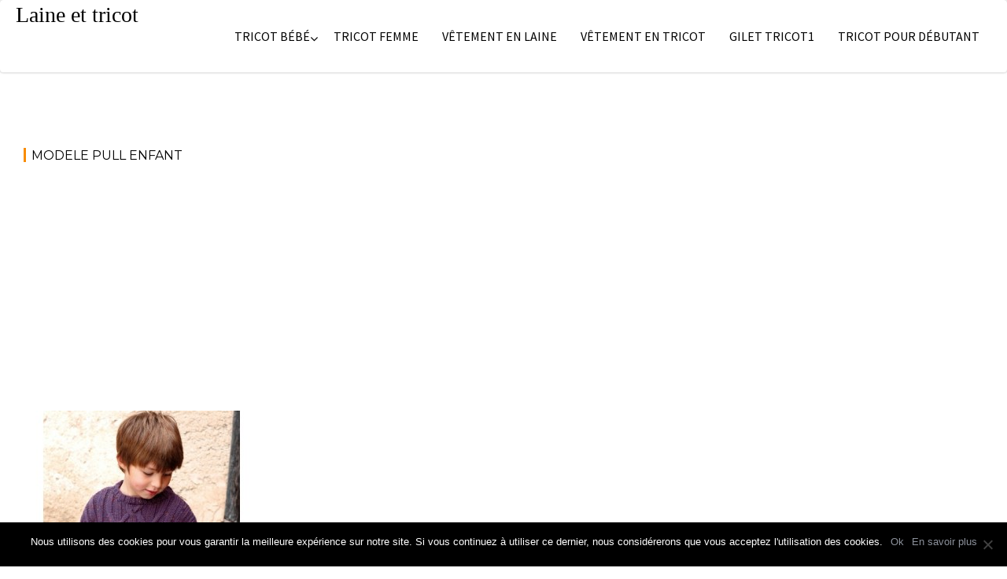

--- FILE ---
content_type: text/html; charset=UTF-8
request_url: https://www.millemilliersdemailles.fr/modele-pull-enfant-2/
body_size: 10087
content:
<!DOCTYPE html><html lang="fr-FR">
    	<head>
		 

<script async src="https://pagead2.googlesyndication.com/pagead/js/adsbygoogle.js?client=ca-pub-4880959629584656"
     crossorigin="anonymous"></script>
		        <meta charset="UTF-8">
        <meta name="viewport" content="width=device-width, initial-scale=1">
        <link rel="profile" href="http://gmpg.org/xfn/11">
        <link rel="pingback" href="https://www.millemilliersdemailles.fr/xmlrpc.php">
    <meta name='robots' content='index, follow, max-image-preview:large, max-snippet:-1, max-video-preview:-1' />

	<!-- This site is optimized with the Yoast SEO plugin v19.8 - https://yoast.com/wordpress/plugins/seo/ -->
	<title>Modele pull enfant - Laine et tricot</title><link rel="preload" as="style" href="https://fonts.googleapis.com/css?family=Montserrat%3A400%2C700%7CSource%20Sans%20Pro%3A400%2C600&#038;display=swap" /><link rel="stylesheet" href="https://fonts.googleapis.com/css?family=Montserrat%3A400%2C700%7CSource%20Sans%20Pro%3A400%2C600&#038;display=swap" media="print" onload="this.media='all'" /><noscript><link rel="stylesheet" href="https://fonts.googleapis.com/css?family=Montserrat%3A400%2C700%7CSource%20Sans%20Pro%3A400%2C600&#038;display=swap" /></noscript><link rel="stylesheet" href="https://www.millemilliersdemailles.fr/wp-content/cache/min/1/092f519b931854157d5a6584db2ded1b.css" media="all" data-minify="1" />
	<link rel="canonical" href="https://www.millemilliersdemailles.fr/modele-pull-enfant-2/" />
	<meta property="og:locale" content="fr_FR" />
	<meta property="og:type" content="article" />
	<meta property="og:title" content="Modele pull enfant - Laine et tricot" />
	<meta property="og:description" content="Je veux trouver des vêtements femmes de qualités et pas cher ICI Modele pull enfant Source google image: https://shopping-laines.com/3836-large_default/modele-pull-enfant-laine-katia-merino-tweed.jpg" />
	<meta property="og:url" content="https://www.millemilliersdemailles.fr/modele-pull-enfant-2/" />
	<meta property="og:site_name" content="Laine et tricot" />
	<meta property="article:published_time" content="2017-04-22T01:01:19+00:00" />
	<meta property="og:image" content="https://www.millemilliersdemailles.fr/wp-content/uploads/2017/04/modele-pull-enfant-laine-katia-merino-tweed.jpg" />
	<meta property="og:image:width" content="300" />
	<meta property="og:image:height" content="300" />
	<meta property="og:image:type" content="image/jpeg" />
	<meta name="twitter:card" content="summary_large_image" />
	<script type="application/ld+json" class="yoast-schema-graph">{"@context":"https://schema.org","@graph":[{"@type":"WebPage","@id":"https://www.millemilliersdemailles.fr/modele-pull-enfant-2/","url":"https://www.millemilliersdemailles.fr/modele-pull-enfant-2/","name":"Modele pull enfant - Laine et tricot","isPartOf":{"@id":"https://www.millemilliersdemailles.fr/#website"},"primaryImageOfPage":{"@id":"https://www.millemilliersdemailles.fr/modele-pull-enfant-2/#primaryimage"},"image":{"@id":"https://www.millemilliersdemailles.fr/modele-pull-enfant-2/#primaryimage"},"thumbnailUrl":"https://www.millemilliersdemailles.fr/wp-content/uploads/2017/04/modele-pull-enfant-laine-katia-merino-tweed.jpg","datePublished":"2017-04-22T01:01:19+00:00","dateModified":"2017-04-22T01:01:19+00:00","author":{"@id":""},"breadcrumb":{"@id":"https://www.millemilliersdemailles.fr/modele-pull-enfant-2/#breadcrumb"},"inLanguage":"fr-FR","potentialAction":[{"@type":"ReadAction","target":["https://www.millemilliersdemailles.fr/modele-pull-enfant-2/"]}]},{"@type":"ImageObject","inLanguage":"fr-FR","@id":"https://www.millemilliersdemailles.fr/modele-pull-enfant-2/#primaryimage","url":"https://www.millemilliersdemailles.fr/wp-content/uploads/2017/04/modele-pull-enfant-laine-katia-merino-tweed.jpg","contentUrl":"https://www.millemilliersdemailles.fr/wp-content/uploads/2017/04/modele-pull-enfant-laine-katia-merino-tweed.jpg","width":300,"height":300},{"@type":"BreadcrumbList","@id":"https://www.millemilliersdemailles.fr/modele-pull-enfant-2/#breadcrumb","itemListElement":[{"@type":"ListItem","position":1,"name":"Accueil","item":"https://www.millemilliersdemailles.fr/"},{"@type":"ListItem","position":2,"name":"Modele pull enfant"}]},{"@type":"WebSite","@id":"https://www.millemilliersdemailles.fr/#website","url":"https://www.millemilliersdemailles.fr/","name":"Laine et tricot","description":"","potentialAction":[{"@type":"SearchAction","target":{"@type":"EntryPoint","urlTemplate":"https://www.millemilliersdemailles.fr/?s={search_term_string}"},"query-input":"required name=search_term_string"}],"inLanguage":"fr-FR"}]}</script>
	<!-- / Yoast SEO plugin. -->


<link rel='dns-prefetch' href='//fonts.googleapis.com' />
<link rel='dns-prefetch' href='//s.w.org' />
<link href='https://fonts.gstatic.com' crossorigin rel='preconnect' />
<link rel="alternate" type="application/rss+xml" title="Laine et tricot &raquo; Flux" href="https://www.millemilliersdemailles.fr/feed/" />
<link rel="alternate" type="application/rss+xml" title="Laine et tricot &raquo; Flux des commentaires" href="https://www.millemilliersdemailles.fr/comments/feed/" />
<link rel="alternate" type="application/rss+xml" title="Laine et tricot &raquo; Modele pull enfant Flux des commentaires" href="https://www.millemilliersdemailles.fr/modele-pull-enfant-2/feed/" />

<style type="text/css">
img.wp-smiley,
img.emoji {
	display: inline !important;
	border: none !important;
	box-shadow: none !important;
	height: 1em !important;
	width: 1em !important;
	margin: 0 0.07em !important;
	vertical-align: -0.1em !important;
	background: none !important;
	padding: 0 !important;
}
</style>
	
<style id='wp-block-library-theme-inline-css' type='text/css'>
.wp-block-audio figcaption{color:#555;font-size:13px;text-align:center}.is-dark-theme .wp-block-audio figcaption{color:hsla(0,0%,100%,.65)}.wp-block-code{border:1px solid #ccc;border-radius:4px;font-family:Menlo,Consolas,monaco,monospace;padding:.8em 1em}.wp-block-embed figcaption{color:#555;font-size:13px;text-align:center}.is-dark-theme .wp-block-embed figcaption{color:hsla(0,0%,100%,.65)}.blocks-gallery-caption{color:#555;font-size:13px;text-align:center}.is-dark-theme .blocks-gallery-caption{color:hsla(0,0%,100%,.65)}.wp-block-image figcaption{color:#555;font-size:13px;text-align:center}.is-dark-theme .wp-block-image figcaption{color:hsla(0,0%,100%,.65)}.wp-block-pullquote{border-top:4px solid;border-bottom:4px solid;margin-bottom:1.75em;color:currentColor}.wp-block-pullquote__citation,.wp-block-pullquote cite,.wp-block-pullquote footer{color:currentColor;text-transform:uppercase;font-size:.8125em;font-style:normal}.wp-block-quote{border-left:.25em solid;margin:0 0 1.75em;padding-left:1em}.wp-block-quote cite,.wp-block-quote footer{color:currentColor;font-size:.8125em;position:relative;font-style:normal}.wp-block-quote.has-text-align-right{border-left:none;border-right:.25em solid;padding-left:0;padding-right:1em}.wp-block-quote.has-text-align-center{border:none;padding-left:0}.wp-block-quote.is-large,.wp-block-quote.is-style-large,.wp-block-quote.is-style-plain{border:none}.wp-block-search .wp-block-search__label{font-weight:700}:where(.wp-block-group.has-background){padding:1.25em 2.375em}.wp-block-separator.has-css-opacity{opacity:.4}.wp-block-separator{border:none;border-bottom:2px solid;margin-left:auto;margin-right:auto}.wp-block-separator.has-alpha-channel-opacity{opacity:1}.wp-block-separator:not(.is-style-wide):not(.is-style-dots){width:100px}.wp-block-separator.has-background:not(.is-style-dots){border-bottom:none;height:1px}.wp-block-separator.has-background:not(.is-style-wide):not(.is-style-dots){height:2px}.wp-block-table thead{border-bottom:3px solid}.wp-block-table tfoot{border-top:3px solid}.wp-block-table td,.wp-block-table th{padding:.5em;border:1px solid;word-break:normal}.wp-block-table figcaption{color:#555;font-size:13px;text-align:center}.is-dark-theme .wp-block-table figcaption{color:hsla(0,0%,100%,.65)}.wp-block-video figcaption{color:#555;font-size:13px;text-align:center}.is-dark-theme .wp-block-video figcaption{color:hsla(0,0%,100%,.65)}.wp-block-template-part.has-background{padding:1.25em 2.375em;margin-top:0;margin-bottom:0}
</style>
<style id='global-styles-inline-css' type='text/css'>
body{--wp--preset--color--black: #000000;--wp--preset--color--cyan-bluish-gray: #abb8c3;--wp--preset--color--white: #ffffff;--wp--preset--color--pale-pink: #f78da7;--wp--preset--color--vivid-red: #cf2e2e;--wp--preset--color--luminous-vivid-orange: #ff6900;--wp--preset--color--luminous-vivid-amber: #fcb900;--wp--preset--color--light-green-cyan: #7bdcb5;--wp--preset--color--vivid-green-cyan: #00d084;--wp--preset--color--pale-cyan-blue: #8ed1fc;--wp--preset--color--vivid-cyan-blue: #0693e3;--wp--preset--color--vivid-purple: #9b51e0;--wp--preset--gradient--vivid-cyan-blue-to-vivid-purple: linear-gradient(135deg,rgba(6,147,227,1) 0%,rgb(155,81,224) 100%);--wp--preset--gradient--light-green-cyan-to-vivid-green-cyan: linear-gradient(135deg,rgb(122,220,180) 0%,rgb(0,208,130) 100%);--wp--preset--gradient--luminous-vivid-amber-to-luminous-vivid-orange: linear-gradient(135deg,rgba(252,185,0,1) 0%,rgba(255,105,0,1) 100%);--wp--preset--gradient--luminous-vivid-orange-to-vivid-red: linear-gradient(135deg,rgba(255,105,0,1) 0%,rgb(207,46,46) 100%);--wp--preset--gradient--very-light-gray-to-cyan-bluish-gray: linear-gradient(135deg,rgb(238,238,238) 0%,rgb(169,184,195) 100%);--wp--preset--gradient--cool-to-warm-spectrum: linear-gradient(135deg,rgb(74,234,220) 0%,rgb(151,120,209) 20%,rgb(207,42,186) 40%,rgb(238,44,130) 60%,rgb(251,105,98) 80%,rgb(254,248,76) 100%);--wp--preset--gradient--blush-light-purple: linear-gradient(135deg,rgb(255,206,236) 0%,rgb(152,150,240) 100%);--wp--preset--gradient--blush-bordeaux: linear-gradient(135deg,rgb(254,205,165) 0%,rgb(254,45,45) 50%,rgb(107,0,62) 100%);--wp--preset--gradient--luminous-dusk: linear-gradient(135deg,rgb(255,203,112) 0%,rgb(199,81,192) 50%,rgb(65,88,208) 100%);--wp--preset--gradient--pale-ocean: linear-gradient(135deg,rgb(255,245,203) 0%,rgb(182,227,212) 50%,rgb(51,167,181) 100%);--wp--preset--gradient--electric-grass: linear-gradient(135deg,rgb(202,248,128) 0%,rgb(113,206,126) 100%);--wp--preset--gradient--midnight: linear-gradient(135deg,rgb(2,3,129) 0%,rgb(40,116,252) 100%);--wp--preset--duotone--dark-grayscale: url('#wp-duotone-dark-grayscale');--wp--preset--duotone--grayscale: url('#wp-duotone-grayscale');--wp--preset--duotone--purple-yellow: url('#wp-duotone-purple-yellow');--wp--preset--duotone--blue-red: url('#wp-duotone-blue-red');--wp--preset--duotone--midnight: url('#wp-duotone-midnight');--wp--preset--duotone--magenta-yellow: url('#wp-duotone-magenta-yellow');--wp--preset--duotone--purple-green: url('#wp-duotone-purple-green');--wp--preset--duotone--blue-orange: url('#wp-duotone-blue-orange');--wp--preset--font-size--small: 13px;--wp--preset--font-size--medium: 20px;--wp--preset--font-size--large: 36px;--wp--preset--font-size--x-large: 42px;}.has-black-color{color: var(--wp--preset--color--black) !important;}.has-cyan-bluish-gray-color{color: var(--wp--preset--color--cyan-bluish-gray) !important;}.has-white-color{color: var(--wp--preset--color--white) !important;}.has-pale-pink-color{color: var(--wp--preset--color--pale-pink) !important;}.has-vivid-red-color{color: var(--wp--preset--color--vivid-red) !important;}.has-luminous-vivid-orange-color{color: var(--wp--preset--color--luminous-vivid-orange) !important;}.has-luminous-vivid-amber-color{color: var(--wp--preset--color--luminous-vivid-amber) !important;}.has-light-green-cyan-color{color: var(--wp--preset--color--light-green-cyan) !important;}.has-vivid-green-cyan-color{color: var(--wp--preset--color--vivid-green-cyan) !important;}.has-pale-cyan-blue-color{color: var(--wp--preset--color--pale-cyan-blue) !important;}.has-vivid-cyan-blue-color{color: var(--wp--preset--color--vivid-cyan-blue) !important;}.has-vivid-purple-color{color: var(--wp--preset--color--vivid-purple) !important;}.has-black-background-color{background-color: var(--wp--preset--color--black) !important;}.has-cyan-bluish-gray-background-color{background-color: var(--wp--preset--color--cyan-bluish-gray) !important;}.has-white-background-color{background-color: var(--wp--preset--color--white) !important;}.has-pale-pink-background-color{background-color: var(--wp--preset--color--pale-pink) !important;}.has-vivid-red-background-color{background-color: var(--wp--preset--color--vivid-red) !important;}.has-luminous-vivid-orange-background-color{background-color: var(--wp--preset--color--luminous-vivid-orange) !important;}.has-luminous-vivid-amber-background-color{background-color: var(--wp--preset--color--luminous-vivid-amber) !important;}.has-light-green-cyan-background-color{background-color: var(--wp--preset--color--light-green-cyan) !important;}.has-vivid-green-cyan-background-color{background-color: var(--wp--preset--color--vivid-green-cyan) !important;}.has-pale-cyan-blue-background-color{background-color: var(--wp--preset--color--pale-cyan-blue) !important;}.has-vivid-cyan-blue-background-color{background-color: var(--wp--preset--color--vivid-cyan-blue) !important;}.has-vivid-purple-background-color{background-color: var(--wp--preset--color--vivid-purple) !important;}.has-black-border-color{border-color: var(--wp--preset--color--black) !important;}.has-cyan-bluish-gray-border-color{border-color: var(--wp--preset--color--cyan-bluish-gray) !important;}.has-white-border-color{border-color: var(--wp--preset--color--white) !important;}.has-pale-pink-border-color{border-color: var(--wp--preset--color--pale-pink) !important;}.has-vivid-red-border-color{border-color: var(--wp--preset--color--vivid-red) !important;}.has-luminous-vivid-orange-border-color{border-color: var(--wp--preset--color--luminous-vivid-orange) !important;}.has-luminous-vivid-amber-border-color{border-color: var(--wp--preset--color--luminous-vivid-amber) !important;}.has-light-green-cyan-border-color{border-color: var(--wp--preset--color--light-green-cyan) !important;}.has-vivid-green-cyan-border-color{border-color: var(--wp--preset--color--vivid-green-cyan) !important;}.has-pale-cyan-blue-border-color{border-color: var(--wp--preset--color--pale-cyan-blue) !important;}.has-vivid-cyan-blue-border-color{border-color: var(--wp--preset--color--vivid-cyan-blue) !important;}.has-vivid-purple-border-color{border-color: var(--wp--preset--color--vivid-purple) !important;}.has-vivid-cyan-blue-to-vivid-purple-gradient-background{background: var(--wp--preset--gradient--vivid-cyan-blue-to-vivid-purple) !important;}.has-light-green-cyan-to-vivid-green-cyan-gradient-background{background: var(--wp--preset--gradient--light-green-cyan-to-vivid-green-cyan) !important;}.has-luminous-vivid-amber-to-luminous-vivid-orange-gradient-background{background: var(--wp--preset--gradient--luminous-vivid-amber-to-luminous-vivid-orange) !important;}.has-luminous-vivid-orange-to-vivid-red-gradient-background{background: var(--wp--preset--gradient--luminous-vivid-orange-to-vivid-red) !important;}.has-very-light-gray-to-cyan-bluish-gray-gradient-background{background: var(--wp--preset--gradient--very-light-gray-to-cyan-bluish-gray) !important;}.has-cool-to-warm-spectrum-gradient-background{background: var(--wp--preset--gradient--cool-to-warm-spectrum) !important;}.has-blush-light-purple-gradient-background{background: var(--wp--preset--gradient--blush-light-purple) !important;}.has-blush-bordeaux-gradient-background{background: var(--wp--preset--gradient--blush-bordeaux) !important;}.has-luminous-dusk-gradient-background{background: var(--wp--preset--gradient--luminous-dusk) !important;}.has-pale-ocean-gradient-background{background: var(--wp--preset--gradient--pale-ocean) !important;}.has-electric-grass-gradient-background{background: var(--wp--preset--gradient--electric-grass) !important;}.has-midnight-gradient-background{background: var(--wp--preset--gradient--midnight) !important;}.has-small-font-size{font-size: var(--wp--preset--font-size--small) !important;}.has-medium-font-size{font-size: var(--wp--preset--font-size--medium) !important;}.has-large-font-size{font-size: var(--wp--preset--font-size--large) !important;}.has-x-large-font-size{font-size: var(--wp--preset--font-size--x-large) !important;}
</style>


<style id='crp-style-rounded-thumbs-inline-css' type='text/css'>

			.crp_related.crp-rounded-thumbs a {
			  width: 150px;
			  height: 150px;
			  text-decoration: none;
			}
			.crp_related.crp-rounded-thumbs img {
			  max-width: 150px;
			  margin: auto;
			}
			.crp_related.crp-rounded-thumbs .crp_title {
			  width: 100%;
			}
			
</style>



<style id='acmephoto-style-inline-css' type='text/css'>

            mark,
            .comment-form .form-submit input,
            #calendar_wrap #wp-calendar #today,
            #calendar_wrap #wp-calendar #today a,
            .wpcf7-form input.wpcf7-submit:hover,
            .wpcf7-form input.wpcf7-submit:focus,
            .breadcrumb,
            .masonry-start .read-more .read-more-btn,
            .show-more,
             .slicknav_btn,
             .widget-title::after,
             .banner-search .search-block #searchsubmit,
             .at-sticky{
                background: #F88C00;
            }
            a:hover,
            .header-wrapper .menu li a:hover,
            .socials a:hover,
            .site-title a:hover,
            .slider-feature-wrap a:hover,
            .featured-desc .above-entry-meta span:hover,
            .posted-on a:hover,
            .cat-links a:hover,
            .comments-link a:hover,
            .edit-link a:hover,
            .tags-links a:hover,
            .byline a:hover,
            .nav-links a:hover,
            #acmephoto-breadcrumbs a:hover,
            .widget li a:hover,
             a:focus,
            .header-wrapper .menu li a:focus,
            .socials a:focus,
            .site-title a:focus,
            .slider-feature-wrap a:focus,
            .featured-desc .above-entry-meta span:focus,
            .posted-on a:focus,
            .cat-links a:focus,
            .comments-link a:focus,
            .edit-link a:focus,
            .tags-links a:focus,
            .byline a:focus,
            .nav-links a:focus,
            #acmephoto-breadcrumbs a:focus,
            .widget li a:focus,
            .slider-section .cat-links a,
            .widget_search input#s,
            .wpcf7-form input.wpcf7-submit,
            .screen-reader-text:focus,
            .main-navigation ul > li.current-menu-item > a,
            .main-navigation ul > li.current-menu-parent > a,
            .main-navigation ul > li.current_page_parent > a,
            .main-navigation ul > li.current_page_ancestor > a{
                color: #F88C00;
            }
         .at-sticky::before {
         	border-top: 18px solid #F88C00;
         }
            .page-header .page-title:after,
            .single .entry-header.border .entry-title:after{
                background: #F88C00;
                content: '';
                height: 18px;
                position: absolute;
                top: 14px;
                width: 3px;
                left:0;
            }
            .rtl .page-header .page-title:after,
            .rtl.single .entry-header.border .entry-title:after{
                background: #F88C00;
                content: '';
                height: 18px;
                position: absolute;
                top: 14px;
                width: 3px;
                right:0;
            }
            .page-header .page-title:before,
            .single .entry-header.border .entry-title:before{
                border-bottom: 7px solid #F88C00;
            }
            .wpcf7-form input.wpcf7-submit:hover,
            .wpcf7-form input.wpcf7-submit:focus,
            .banner-search .search-block{
                border: 2px solid #F88C00;
            }
            .breadcrumb::after {
                border-left: 5px solid #F88C00;
            }
            .rtl .breadcrumb::after {
                border-right: 5px solid #F88C00;
                border-left: medium none;
            }
            .tagcloud a{
                border: 1px solid #F88C00;
            }
         
            @media screen and (max-width:992px){
                .slicknav_nav li:hover > a,
                .slicknav_nav li.current-menu-ancestor a,
                .slicknav_nav li.current-menu-item  > a,
                .slicknav_nav li.current_page_item a,
                .slicknav_nav li.current_page_item .slicknav_item span,
                .slicknav_nav li .slicknav_item:hover a{
                    color: #F88C00;
                }
                .slicknav_nav li:focus-within > a,
                .slicknav_nav li .slicknav_item:focus-within a{
                    color: #F88C00;
                }
            }
</style>


<style id='rocket-lazyload-inline-css' type='text/css'>
.rll-youtube-player{position:relative;padding-bottom:56.23%;height:0;overflow:hidden;max-width:100%;}.rll-youtube-player:focus-within{outline: 2px solid currentColor;outline-offset: 5px;}.rll-youtube-player iframe{position:absolute;top:0;left:0;width:100%;height:100%;z-index:100;background:0 0}.rll-youtube-player img{bottom:0;display:block;left:0;margin:auto;max-width:100%;width:100%;position:absolute;right:0;top:0;border:none;height:auto;-webkit-transition:.4s all;-moz-transition:.4s all;transition:.4s all}.rll-youtube-player img:hover{-webkit-filter:brightness(75%)}.rll-youtube-player .play{height:100%;width:100%;left:0;top:0;position:absolute;background:url(https://www.millemilliersdemailles.fr/wp-content/plugins/wp-rocket/assets/img/youtube.png) no-repeat center;background-color: transparent !important;cursor:pointer;border:none;}
</style>
<script type='text/javascript' src='https://www.millemilliersdemailles.fr/wp-includes/js/jquery/jquery.min.js?ver=3.6.0' id='jquery-core-js'></script>

<!--[if lt IE 9]>
<script type='text/javascript' src='https://www.millemilliersdemailles.fr/wp-content/themes/acmephoto/assets/library/html5shiv/html5shiv.min.js?ver=3.7.3' id='html5shiv-js'></script>
<![endif]-->
<!--[if lt IE 9]>
<script type='text/javascript' src='https://www.millemilliersdemailles.fr/wp-content/themes/acmephoto/assets/library/respond/respond.min.js?ver=1.1.2' id='respond-js'></script>
<![endif]-->
<script type='text/javascript' id='cookie-notice-front-js-extra'>
/* <![CDATA[ */
var cnArgs = {"ajaxUrl":"https:\/\/www.millemilliersdemailles.fr\/wp-admin\/admin-ajax.php","nonce":"90f64505a6","hideEffect":"fade","position":"bottom","onScroll":"0","onScrollOffset":"100","onClick":"0","cookieName":"cookie_notice_accepted","cookieTime":"2592000","cookieTimeRejected":"2592000","globalCookie":"0","redirection":"0","cache":"1","refuse":"0","revokeCookies":"0","revokeCookiesOpt":"automatic","secure":"1"};
/* ]]> */
</script>

<link rel="https://api.w.org/" href="https://www.millemilliersdemailles.fr/wp-json/" /><link rel="alternate" type="application/json" href="https://www.millemilliersdemailles.fr/wp-json/wp/v2/posts/3610" /><link rel="EditURI" type="application/rsd+xml" title="RSD" href="https://www.millemilliersdemailles.fr/xmlrpc.php?rsd" />
<link rel="wlwmanifest" type="application/wlwmanifest+xml" href="https://www.millemilliersdemailles.fr/wp-includes/wlwmanifest.xml" /> 
<meta name="generator" content="WordPress 6.0.11" />
<link rel='shortlink' href='https://www.millemilliersdemailles.fr/?p=3610' />
<link rel="alternate" type="application/json+oembed" href="https://www.millemilliersdemailles.fr/wp-json/oembed/1.0/embed?url=https%3A%2F%2Fwww.millemilliersdemailles.fr%2Fmodele-pull-enfant-2%2F" />
<link rel="alternate" type="text/xml+oembed" href="https://www.millemilliersdemailles.fr/wp-json/oembed/1.0/embed?url=https%3A%2F%2Fwww.millemilliersdemailles.fr%2Fmodele-pull-enfant-2%2F&#038;format=xml" />
<noscript><style id="rocket-lazyload-nojs-css">.rll-youtube-player, [data-lazy-src]{display:none !important;}</style></noscript>	</head>
<body class="post-template-default single single-post postid-3610 single-format-image right-sidebar group-blog cookies-not-set">

<svg xmlns="http://www.w3.org/2000/svg" viewBox="0 0 0 0" width="0" height="0" focusable="false" role="none" style="visibility: hidden; position: absolute; left: -9999px; overflow: hidden;" ><defs><filter id="wp-duotone-dark-grayscale"><feColorMatrix color-interpolation-filters="sRGB" type="matrix" values=" .299 .587 .114 0 0 .299 .587 .114 0 0 .299 .587 .114 0 0 .299 .587 .114 0 0 " /><feComponentTransfer color-interpolation-filters="sRGB" ><feFuncR type="table" tableValues="0 0.49803921568627" /><feFuncG type="table" tableValues="0 0.49803921568627" /><feFuncB type="table" tableValues="0 0.49803921568627" /><feFuncA type="table" tableValues="1 1" /></feComponentTransfer><feComposite in2="SourceGraphic" operator="in" /></filter></defs></svg><svg xmlns="http://www.w3.org/2000/svg" viewBox="0 0 0 0" width="0" height="0" focusable="false" role="none" style="visibility: hidden; position: absolute; left: -9999px; overflow: hidden;" ><defs><filter id="wp-duotone-grayscale"><feColorMatrix color-interpolation-filters="sRGB" type="matrix" values=" .299 .587 .114 0 0 .299 .587 .114 0 0 .299 .587 .114 0 0 .299 .587 .114 0 0 " /><feComponentTransfer color-interpolation-filters="sRGB" ><feFuncR type="table" tableValues="0 1" /><feFuncG type="table" tableValues="0 1" /><feFuncB type="table" tableValues="0 1" /><feFuncA type="table" tableValues="1 1" /></feComponentTransfer><feComposite in2="SourceGraphic" operator="in" /></filter></defs></svg><svg xmlns="http://www.w3.org/2000/svg" viewBox="0 0 0 0" width="0" height="0" focusable="false" role="none" style="visibility: hidden; position: absolute; left: -9999px; overflow: hidden;" ><defs><filter id="wp-duotone-purple-yellow"><feColorMatrix color-interpolation-filters="sRGB" type="matrix" values=" .299 .587 .114 0 0 .299 .587 .114 0 0 .299 .587 .114 0 0 .299 .587 .114 0 0 " /><feComponentTransfer color-interpolation-filters="sRGB" ><feFuncR type="table" tableValues="0.54901960784314 0.98823529411765" /><feFuncG type="table" tableValues="0 1" /><feFuncB type="table" tableValues="0.71764705882353 0.25490196078431" /><feFuncA type="table" tableValues="1 1" /></feComponentTransfer><feComposite in2="SourceGraphic" operator="in" /></filter></defs></svg><svg xmlns="http://www.w3.org/2000/svg" viewBox="0 0 0 0" width="0" height="0" focusable="false" role="none" style="visibility: hidden; position: absolute; left: -9999px; overflow: hidden;" ><defs><filter id="wp-duotone-blue-red"><feColorMatrix color-interpolation-filters="sRGB" type="matrix" values=" .299 .587 .114 0 0 .299 .587 .114 0 0 .299 .587 .114 0 0 .299 .587 .114 0 0 " /><feComponentTransfer color-interpolation-filters="sRGB" ><feFuncR type="table" tableValues="0 1" /><feFuncG type="table" tableValues="0 0.27843137254902" /><feFuncB type="table" tableValues="0.5921568627451 0.27843137254902" /><feFuncA type="table" tableValues="1 1" /></feComponentTransfer><feComposite in2="SourceGraphic" operator="in" /></filter></defs></svg><svg xmlns="http://www.w3.org/2000/svg" viewBox="0 0 0 0" width="0" height="0" focusable="false" role="none" style="visibility: hidden; position: absolute; left: -9999px; overflow: hidden;" ><defs><filter id="wp-duotone-midnight"><feColorMatrix color-interpolation-filters="sRGB" type="matrix" values=" .299 .587 .114 0 0 .299 .587 .114 0 0 .299 .587 .114 0 0 .299 .587 .114 0 0 " /><feComponentTransfer color-interpolation-filters="sRGB" ><feFuncR type="table" tableValues="0 0" /><feFuncG type="table" tableValues="0 0.64705882352941" /><feFuncB type="table" tableValues="0 1" /><feFuncA type="table" tableValues="1 1" /></feComponentTransfer><feComposite in2="SourceGraphic" operator="in" /></filter></defs></svg><svg xmlns="http://www.w3.org/2000/svg" viewBox="0 0 0 0" width="0" height="0" focusable="false" role="none" style="visibility: hidden; position: absolute; left: -9999px; overflow: hidden;" ><defs><filter id="wp-duotone-magenta-yellow"><feColorMatrix color-interpolation-filters="sRGB" type="matrix" values=" .299 .587 .114 0 0 .299 .587 .114 0 0 .299 .587 .114 0 0 .299 .587 .114 0 0 " /><feComponentTransfer color-interpolation-filters="sRGB" ><feFuncR type="table" tableValues="0.78039215686275 1" /><feFuncG type="table" tableValues="0 0.94901960784314" /><feFuncB type="table" tableValues="0.35294117647059 0.47058823529412" /><feFuncA type="table" tableValues="1 1" /></feComponentTransfer><feComposite in2="SourceGraphic" operator="in" /></filter></defs></svg><svg xmlns="http://www.w3.org/2000/svg" viewBox="0 0 0 0" width="0" height="0" focusable="false" role="none" style="visibility: hidden; position: absolute; left: -9999px; overflow: hidden;" ><defs><filter id="wp-duotone-purple-green"><feColorMatrix color-interpolation-filters="sRGB" type="matrix" values=" .299 .587 .114 0 0 .299 .587 .114 0 0 .299 .587 .114 0 0 .299 .587 .114 0 0 " /><feComponentTransfer color-interpolation-filters="sRGB" ><feFuncR type="table" tableValues="0.65098039215686 0.40392156862745" /><feFuncG type="table" tableValues="0 1" /><feFuncB type="table" tableValues="0.44705882352941 0.4" /><feFuncA type="table" tableValues="1 1" /></feComponentTransfer><feComposite in2="SourceGraphic" operator="in" /></filter></defs></svg><svg xmlns="http://www.w3.org/2000/svg" viewBox="0 0 0 0" width="0" height="0" focusable="false" role="none" style="visibility: hidden; position: absolute; left: -9999px; overflow: hidden;" ><defs><filter id="wp-duotone-blue-orange"><feColorMatrix color-interpolation-filters="sRGB" type="matrix" values=" .299 .587 .114 0 0 .299 .587 .114 0 0 .299 .587 .114 0 0 .299 .587 .114 0 0 " /><feComponentTransfer color-interpolation-filters="sRGB" ><feFuncR type="table" tableValues="0.098039215686275 1" /><feFuncG type="table" tableValues="0 0.66274509803922" /><feFuncB type="table" tableValues="0.84705882352941 0.41960784313725" /><feFuncA type="table" tableValues="1 1" /></feComponentTransfer><feComposite in2="SourceGraphic" operator="in" /></filter></defs></svg>        <div id="page" class="hfeed site">
            <a class="skip-link screen-reader-text" href="#content" title="link">Skip to content</a>
                <div class="navbar at-navbar normal-navigation clearfix" id="navbar" role="navigation">
                        <div class="wrapper">
            <div class="sticky-site-identity">
                                    <p class="site-title">
                        <a href="https://www.millemilliersdemailles.fr/" rel="home">Laine et tricot</a>
                    </p>
                <!--acmephoto-header-id-display-opt-->
        <!--acmephoto-header-id-display-opt-->
            </div>
                        <button type="button" class="navbar-toggle"><i class="fa fa-bars"></i></button>
            <div class="main-navigation clearfix" id="main-navigation">
                <div class="menu-top-menu-container"><ul id="primary-menu" class="nav navbar-nav navbar-right animated"><li id="menu-item-425" class="menu-item menu-item-type-taxonomy menu-item-object-category menu-item-has-children menu-item-425"><a href="https://www.millemilliersdemailles.fr/tricot-bebe/">Tricot bébé</a>
<ul class="sub-menu">
	<li id="menu-item-3140" class="menu-item menu-item-type-taxonomy menu-item-object-category current-post-ancestor current-menu-parent current-post-parent menu-item-3140"><a href="https://www.millemilliersdemailles.fr/modele-brassiere/">Modèle brassière</a></li>
</ul>
</li>
<li id="menu-item-426" class="menu-item menu-item-type-taxonomy menu-item-object-category menu-item-426"><a href="https://www.millemilliersdemailles.fr/tricot-femme/">Tricot femme</a></li>
<li id="menu-item-427" class="menu-item menu-item-type-taxonomy menu-item-object-category menu-item-427"><a href="https://www.millemilliersdemailles.fr/vetement-en-laine/">Vêtement en laine</a></li>
<li id="menu-item-428" class="menu-item menu-item-type-taxonomy menu-item-object-category menu-item-428"><a href="https://www.millemilliersdemailles.fr/vetement-en-tricot/">Vêtement en tricot</a></li>
<li id="menu-item-5355" class="menu-item menu-item-type-taxonomy menu-item-object-category menu-item-5355"><a href="https://www.millemilliersdemailles.fr/gilet-tricot1/">Gilet tricot1</a></li>
<li id="menu-item-8368" class="menu-item menu-item-type-taxonomy menu-item-object-category menu-item-8368"><a href="https://www.millemilliersdemailles.fr/tricot-pour-debutant/">Tricot pour débutant</a></li>
</ul></div>            </div>
            <!--/.nav-collapse -->
        </div>
                    </div>
                    <div class="wrapper content-wrapper clearfix">
    <div id="content" class="site-content clearfix">
        <div id="primary" class="content-area">
		<main id="main" class="site-main" role="main">
			<article id="post-3610" class="post-3610 post type-post status-publish format-image has-post-thumbnail hentry category-modele-brassiere post_format-post-format-image">
	<!--post thumbnal options-->
			<div class="single-feat clearfix">
			<div class="at-hover-fixed">
				<figure class="single-thumb single-thumb-full">
					
				</figure>
				<div class="singe-content-wrapper">
					<div class="at-overlay">
						<div class="acme-col-2">
							<div class="entry-data">
																	<div class="entry-meta">
										<span class="posted-on"><a href="https://www.millemilliersdemailles.fr/modele-pull-enfant-2/" rel="bookmark"><i class="fa fa-calendar"></i><time class="entry-date published updated" datetime="2017-04-22T01:01:19+00:00">avril 22, 2017</time></a></span><span class="byline"> <span class="author vcard"><a class="url fn n" href="https://www.millemilliersdemailles.fr/author/"><i class="fa fa-user"></i></a></span></span>									</div><!-- .entry-meta -->
															</div>
						</div>
						<div class="acme-col-2 float-right">
							<footer class="entry-footer">
								<span class="cat-links"><i class="fa fa-folder-o"></i><a href="https://www.millemilliersdemailles.fr/modele-brassiere/" rel="category tag">Modèle brassière</a></span>							</footer><!-- .entry-footer -->
						</div>
					</div>
				</div>
			</div><!--.at-hover-fixed-->
		</div><!-- .single-feat-->
		<header class="entry-header border">
		<h1 class="entry-title">Modele pull enfant</h1>	</header><!-- .entry-header -->
		<div class="entry-content">
		<div class='code-block code-block-1' style='margin: 8px 0; clear: both;'>
<script async src="//pagead2.googlesyndication.com/pagead/js/adsbygoogle.js"></script>
<ins class="adsbygoogle"
     style="display:block; text-align:center;"
     data-ad-layout="in-article"
     data-ad-format="fluid"
     data-ad-client="ca-pub-4880959629584656"
     data-ad-slot="4478355238"></ins>
<script>
     (adsbygoogle = window.adsbygoogle || []).push({});
</script></div>
<p><img src="data:image/svg+xml,%3Csvg%20xmlns='http://www.w3.org/2000/svg'%20viewBox='0%200%200%200'%3E%3C/svg%3E" alt='' data-lazy-src="https://www.millemilliersdemailles.fr/wp-content/uploads/2017/04/modele-pull-enfant-laine-katia-merino-tweed.jpg" /><noscript><img src='https://www.millemilliersdemailles.fr/wp-content/uploads/2017/04/modele-pull-enfant-laine-katia-merino-tweed.jpg' alt='' /></noscript></p><div class='code-block code-block-3' style='margin: 8px 0; clear: both;'>
<a href="https://www.objectif-economiser.com/VetementFemme" class="btn btn-danger btn-lg">Je veux trouver des vêtements femmes de qualités et pas cher ICI</a></div>
<div class='code-block code-block-2' style='margin: 8px 0; clear: both;'>
<script async src="//pagead2.googlesyndication.com/pagead/js/adsbygoogle.js"></script>
<ins class="adsbygoogle"
     style="display:block; text-align:center;"
     data-ad-layout="in-article"
     data-ad-format="fluid"
     data-ad-client="ca-pub-4880959629584656"
     data-ad-slot="4478355238"></ins>
<script>
     (adsbygoogle = window.adsbygoogle || []).push({});
</script></div>

<p> <a href=""><img src=""/></a>Modele pull enfant<br />
 <br />Source google image: https://shopping-laines.com/3836-large_default/modele-pull-enfant-laine-katia-merino-tweed.jpg</p>
<div id="crp_related"> </div><!-- AI CONTENT END 2 -->
			</div><!-- .entry-content -->
	</article><!-- #post-## -->
	<nav class="navigation post-navigation" aria-label="Publications">
		<h2 class="screen-reader-text">Navigation de l’article</h2>
		<div class="nav-links"><div class="nav-previous"><a href="https://www.millemilliersdemailles.fr/modele-tricot-brassiere-3-mois/" rel="prev"><span class="nav-title prev">Previous</span></a></div><div class="nav-next"><a href="https://www.millemilliersdemailles.fr/modele-gratuit-brassiere-naissance-tricot/" rel="next"><span class="nav-title next">Next</span></a></div></div>
	</nav><div id="comments" class="comments-area">
		<div id="respond" class="comment-respond">
		<h3 id="reply-title" class="comment-reply-title"><span></span> Leave a Comment <small><a rel="nofollow" id="cancel-comment-reply-link" href="/modele-pull-enfant-2/#respond" style="display:none;">Annuler la réponse</a></small></h3><form action="https://www.millemilliersdemailles.fr/wp-comments-post.php" method="post" id="commentform" class="comment-form"><p class="comment-form-comment"><label for="comment"></label> <textarea id="comment" name="comment" placeholder="Comment" cols="45" rows="8" aria-required="true"></textarea></p><p class="comment-form-author"><label for="author"></label><input id="author" name="author" type="text" placeholder="Name" value="" size="30" aria-required="true"/></p>
<p class="comment-form-email"><label for="email"></label> <input id="email" name="email" type="email" value="" placeholder="Email" size="30"aria-required="true"/></p>
<p class="comment-form-url"><label for="url"></label> <input id="url" name="url" placeholder="Website URL" type="url" value="" size="30" /></p>
<p class="comment-form-cookies-consent"><input id="wp-comment-cookies-consent" name="wp-comment-cookies-consent" type="checkbox" value="yes" /> <label for="wp-comment-cookies-consent">Enregistrer mon nom, mon e-mail et mon site dans le navigateur pour mon prochain commentaire.</label></p>
<p class="form-submit"><input name="submit" type="submit" id="submit" class="submit" value="Add Comment" /> <input type='hidden' name='comment_post_ID' value='3610' id='comment_post_ID' />
<input type='hidden' name='comment_parent' id='comment_parent' value='0' />
</p><p style="display: none;"><input type="hidden" id="akismet_comment_nonce" name="akismet_comment_nonce" value="18520b48b9" /></p><p style="display: none !important;"><label>&#916;<textarea name="ak_hp_textarea" cols="45" rows="8" maxlength="100"></textarea></label><input type="hidden" id="ak_js_1" name="ak_js" value="32"/></p></form>	</div><!-- #respond -->
	</div><!-- #comments -->		</main><!-- #main -->
	</div><!-- #primary -->
    <div id="secondary-right" class="widget-area sidebar secondary-sidebar float-right" role="complementary">
        <div id="sidebar-section-top" class="widget-area sidebar clearfix">
			<aside id="text-2" class="widget widget_text">			<div class="textwidget"><script async src="//pagead2.googlesyndication.com/pagead/js/adsbygoogle.js"></script>
<!-- Sidebar millemilliersdemailles.fr -->
<ins class="adsbygoogle"
     style="display:inline-block;width:300px;height:600px"
     data-ad-client="ca-pub-4880959629584656"
     data-ad-slot="9914032257"></ins>
<script>
(adsbygoogle = window.adsbygoogle || []).push({});
</script></div>
		</aside><aside id="text-4" class="widget widget_text">			<div class="textwidget"><p><a href="https://www.objectif-economiser.com/VetementFemme"><img src="data:image/svg+xml,%3Csvg%20xmlns='http://www.w3.org/2000/svg'%20viewBox='0%200%200%200'%3E%3C/svg%3E" data-lazy-src="https://www.millemilliersdemailles.fr/wp-content/uploads/2017/05/tricot-debutant.png" /><noscript><img src="https://www.millemilliersdemailles.fr/wp-content/uploads/2017/05/tricot-debutant.png" /></noscript></a></p>
</div>
		</aside>        </div>
    </div>
        </div><!-- #content -->
        </div><!-- content-wrapper-->
            <div class="clearfix"></div>
        <footer id="colophon" class="site-footer" role="contentinfo">
            <div class=" footer-wrapper">
                            <div class="footer-copyright border text-center">
                    <div class="wrapper">
                                                <div class="clearfix"></div>
                                                    <p>&copy; All Right Reserved 2018</p>
                        <div class="site-info">                            <a href="https://wordpress.org/">Proudly powered by WordPress</a>
                            <span class="sep"> | </span>
	                        Theme: AcmePhoto by <a href="https://acmethemes.com/">Acme Themes</a>	                        </div><!-- .site-info -->                    </div>
                </div>
                <div class="clearfix"></div>
            </div><!-- footer-wrapper-->
        </footer><!-- #colophon -->
    </div><!--page end-->
    <!-- Matomo -->
<script type="text/javascript">
  var _paq = _paq || [];
  /* tracker methods like "setCustomDimension" should be called before "trackPageView" */
  _paq.push(['trackPageView']);
  _paq.push(['enableLinkTracking']);
  (function() {
    var u="//www.millemilliersdemailles.fr/wp-content/plugins/wp-piwik/proxy/"
    _paq.push(['setTrackerUrl', u+'piwik.php']);
    _paq.push(['setSiteId', '47']);
    var d=document, g=d.createElement('script'), s=d.getElementsByTagName('script')[0];
    g.type='text/javascript'; g.async=true; g.defer=true; g.src=u+'piwik.php'; s.parentNode.insertBefore(g,s);
  })();
</script>
<!-- End Matomo Code -->














		<!-- Cookie Notice plugin v2.4.1 by Hu-manity.co https://hu-manity.co/ -->
		<div id="cookie-notice" role="dialog" class="cookie-notice-hidden cookie-revoke-hidden cn-position-bottom" aria-label="Cookie Notice" style="background-color: rgba(0,0,0,1);"><div class="cookie-notice-container" style="color: #fff;"><span id="cn-notice-text" class="cn-text-container">Nous utilisons des cookies pour vous garantir la meilleure expérience sur notre site. Si vous continuez à utiliser ce dernier, nous considérerons que vous acceptez l'utilisation des cookies.</span><span id="cn-notice-buttons" class="cn-buttons-container"><a href="#" id="cn-accept-cookie" data-cookie-set="accept" class="cn-set-cookie cn-button cn-button-custom button" aria-label="Ok">Ok</a><a href="https://www.millemilliersdemailles.fr/mentions-legales-cookie/" target="_self" id="cn-more-info" class="cn-more-info cn-button cn-button-custom button" aria-label="En savoir plus">En savoir plus</a></span><span id="cn-close-notice" data-cookie-set="accept" class="cn-close-icon" title="Non"></span></div>
			
		</div>
		<!-- / Cookie Notice plugin --><script>window.lazyLoadOptions={elements_selector:"img[data-lazy-src],.rocket-lazyload,iframe[data-lazy-src]",data_src:"lazy-src",data_srcset:"lazy-srcset",data_sizes:"lazy-sizes",class_loading:"lazyloading",class_loaded:"lazyloaded",threshold:300,callback_loaded:function(element){if(element.tagName==="IFRAME"&&element.dataset.rocketLazyload=="fitvidscompatible"){if(element.classList.contains("lazyloaded")){if(typeof window.jQuery!="undefined"){if(jQuery.fn.fitVids){jQuery(element).parent().fitVids()}}}}}};window.addEventListener('LazyLoad::Initialized',function(e){var lazyLoadInstance=e.detail.instance;if(window.MutationObserver){var observer=new MutationObserver(function(mutations){var image_count=0;var iframe_count=0;var rocketlazy_count=0;mutations.forEach(function(mutation){for(var i=0;i<mutation.addedNodes.length;i++){if(typeof mutation.addedNodes[i].getElementsByTagName!=='function'){continue}
if(typeof mutation.addedNodes[i].getElementsByClassName!=='function'){continue}
images=mutation.addedNodes[i].getElementsByTagName('img');is_image=mutation.addedNodes[i].tagName=="IMG";iframes=mutation.addedNodes[i].getElementsByTagName('iframe');is_iframe=mutation.addedNodes[i].tagName=="IFRAME";rocket_lazy=mutation.addedNodes[i].getElementsByClassName('rocket-lazyload');image_count+=images.length;iframe_count+=iframes.length;rocketlazy_count+=rocket_lazy.length;if(is_image){image_count+=1}
if(is_iframe){iframe_count+=1}}});if(image_count>0||iframe_count>0||rocketlazy_count>0){lazyLoadInstance.update()}});var b=document.getElementsByTagName("body")[0];var config={childList:!0,subtree:!0};observer.observe(b,config)}},!1)</script><script data-no-minify="1" async src="https://www.millemilliersdemailles.fr/wp-content/plugins/wp-rocket/assets/js/lazyload/17.5/lazyload.min.js"></script><script src="https://www.millemilliersdemailles.fr/wp-content/cache/min/1/0a742b18ddf6eac4f6bd8907492b107d.js" data-minify="1" defer></script></body>
</html>
<!-- This website is like a Rocket, isn't it? Performance optimized by WP Rocket. Learn more: https://wp-rocket.me - Debug: cached@1768586007 -->

--- FILE ---
content_type: text/html; charset=utf-8
request_url: https://www.google.com/recaptcha/api2/aframe
body_size: 265
content:
<!DOCTYPE HTML><html><head><meta http-equiv="content-type" content="text/html; charset=UTF-8"></head><body><script nonce="iS6Di7NDQtbczOHS-o89rg">/** Anti-fraud and anti-abuse applications only. See google.com/recaptcha */ try{var clients={'sodar':'https://pagead2.googlesyndication.com/pagead/sodar?'};window.addEventListener("message",function(a){try{if(a.source===window.parent){var b=JSON.parse(a.data);var c=clients[b['id']];if(c){var d=document.createElement('img');d.src=c+b['params']+'&rc='+(localStorage.getItem("rc::a")?sessionStorage.getItem("rc::b"):"");window.document.body.appendChild(d);sessionStorage.setItem("rc::e",parseInt(sessionStorage.getItem("rc::e")||0)+1);localStorage.setItem("rc::h",'1768602744472');}}}catch(b){}});window.parent.postMessage("_grecaptcha_ready", "*");}catch(b){}</script></body></html>